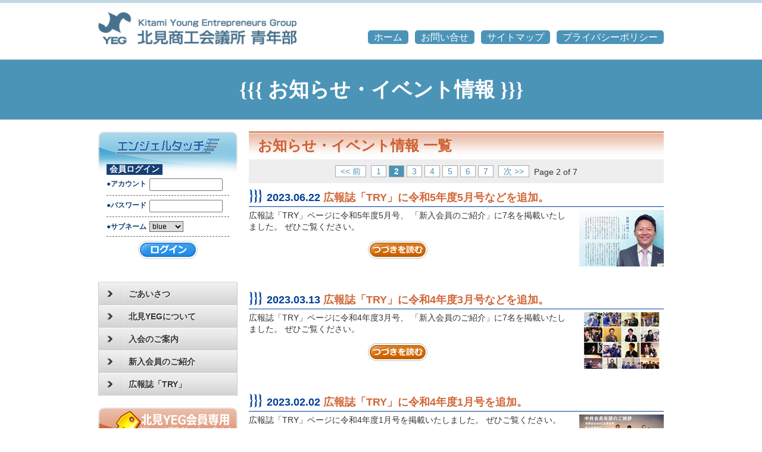

--- FILE ---
content_type: text/html; charset=UTF-8
request_url: https://www.kitami-yeg.jp/news/?virtualpath=news/&virtualpath=news/&startpos=12
body_size: 7149
content:
<!DOCTYPE html>
<html lang="ja">
<head>
<meta charset="UTF-8">
<meta name="description" content="北見商工会議所青年部は、次代の地域経済を担う若干経営者・後継者の相互研鍛の場として、また会員相互の交流を通じて企業の発展と豊かな地域経済社会を築くことを目的としています。">


<title>お知らせ・イベント情報｜北見商工会議所青年部</title>


<meta name="keywords" content="北見商工会議所青年部,北見YEG,YEG,青年部,商工会議所,北海道,北見市,入会" />
<meta name="description" content="お知らせ・イベント情報 " />


<!-- css -->
<link href="https://www.kitami-yeg.jp/skin/KitamiYeg/css/basic.css" rel="stylesheet" />
<link href="https://www.kitami-yeg.jp/skin/KitamiYeg/css/common.css" rel="stylesheet" />

<link href="https://www.kitami-yeg.jp/skin/KitamiYeg/css/common_sub.css" rel="stylesheet" />
<link href="https://www.kitami-yeg.jp/skin/KitamiYeg/css/category.css" rel="stylesheet" />


<!--[if lt IE 8]><link href="https://www.kitami-yeg.jp/skin/KitamiYeg/css/ie.css" rel="stylesheet"><![endif]-->

<!-- Feed ATOM --> 
<link rel="alternate" type="application/atom+xml" title="ATOM" href="https://www.kitami-yeg.jp/atom.php?blogid=3" /> 
<!-- Feed RSS 2.0 -->
<link rel="alternate" type="application/atom+xml" title="RSS" href="https://www.kitami-yeg.jp/xml-rss2.php?blogid=3" />
<!-- favicon -->
<link rel="shortcut icon" href="https://www.kitami-yeg.jp/skin/KitamiYeg/images/favicon.ico" />


<!--[if lt IE 9]><script src="http://html5shiv.googlecode.com/svn/trunk/html5.js" type="text/javascript"></script><![endif]-->
<!-- js -->
<script type="text/javascript" src="https://www.kitami-yeg.jp/skin/KitamiYeg/js/jquery-1.9.1.min.js"></script>
<script type="text/javascript" src="https://www.kitami-yeg.jp/skin/KitamiYeg/js/jquery-migrate-1.1.1.js"></script>
<script type="text/javascript" src="https://www.kitami-yeg.jp/skin/KitamiYeg/js/jquery.cookie.js"></script>
<script type="text/javascript" src="https://www.kitami-yeg.jp/skin/KitamiYeg/js/jquery.hoverIntent.minified.js"></script>
<script type="text/javascript" src="https://www.kitami-yeg.jp/skin/KitamiYeg/js/jquery.dcjqaccordion.2.9.js"></script>
<script type="text/javascript" src="https://www.kitami-yeg.jp/skin/KitamiYeg/js/jquery.socialbutton.min.js"></script>
<script type="text/javascript" src="https://www.kitami-yeg.jp/skin/KitamiYeg/js/scrolltopcontrol.js"></script>

<script type="text/javascript" src="https://www.kitami-yeg.jp/skin/KitamiYeg/js/init_subindex.js"></script>


<link rel="stylesheet" href="https://cdn.jsdelivr.net/bxslider/4.2.12/jquery.bxslider.css">
<script src="https://cdn.jsdelivr.net/bxslider/4.2.12/jquery.bxslider.min.js"></script>
<script type="text/javascript">
        $(document).ready(function(){
            $('.slider').bxSlider({
                auto: true,
                pause: 5000, // 画像がスライドするスピード
                slideWidth: 697, // 画像の横幅
            });
        });
</script>

<script>
  (function(i,s,o,g,r,a,m){i['GoogleAnalyticsObject']=r;i[r]=i[r]||function(){
  (i[r].q=i[r].q||[]).push(arguments)},i[r].l=1*new Date();a=s.createElement(o),
  m=s.getElementsByTagName(o)[0];a.async=1;a.src=g;m.parentNode.insertBefore(a,m)
  })(window,document,'script','//www.google-analytics.com/analytics.js','ga');

  ga('create', 'UA-9004315-34', 'kitami-yeg.jp');
  ga('send', 'pageview');
</script>

<script>
(function() {
  let url = location.href;

  // 2. クエリパラメータ（?utm_source=xxx など）を完全除去
  url = url.split('?')[0];

  // 3. ハッシュ（#comment-123など）除去
  url = url.split('#')[0];

  // 4. 末尾スラッシュを統一（例：/news/123/ → /news/123）
  url = url.replace(/\/+$/, '');  // 複数スラッシュもまとめて除去

  // 5. プロトコルを必ず https に統一
  url = url.replace(/^http:\/\//i, 'https://');

  // 6. www なし → wwwあり に統一
  if (!url.includes('://www.')) {
    url = url.replace('://', '://www.');
  }

  // 7. canonicalタグを上書き or 作成
  let canonicalLink = document.querySelector('link[rel="canonical"]');
  if (canonicalLink) {
    canonicalLink.href = url;
  } else {
    canonicalLink = document.createElement('link');
    canonicalLink.rel = 'canonical';
    canonicalLink.href = url;
    document.head.appendChild(canonicalLink);
  }

  // デバッグ用（必要ならコンソールに正規化後のURLを表示）
  // console.log('Canonical URL 正規化完了 →', url);
})();
</script>

<script>
    document.addEventListener("DOMContentLoaded", () => {
      document.querySelectorAll('a[href*=".pdf"]').forEach(a => {
        a.href = a.href.split('?')[0].split('#')[0].replace(/\/$/, '');
        a.href = a.href.replace(/^http:/, 'https:');
        a.rel = "canonical";
      });
    });
  </script>

</head>
<body>
<!-- HEADER -->
<header>
<div id="Header" class="clearfix">
  <h1><a href="https://www.kitami-yeg.jp/"><img src="https://www.kitami-yeg.jp/skin/KitamiYeg/images/logo.png" width="333" height="57" alt="北見商工会議所青年部" title="北見商工会議所青年部" /></a></h1>
  <nav id="HeaderNavi">
  <ul id="HeaderNav">
    <li><a href="https://www.kitami-yeg.jp/">ホーム</a></li>
    <li><a href="/special/contact">お問い合せ</a></li>
    <li><a href="/special/sitemap">サイトマップ</a></li>
    <li><a href="https://www.kitami-yeg.jp/privacypolicy.html" title="プライバシーポリシー">プライバシーポリシー</a></li>
  </ul>
  </nav> </div>

<h2>{{{ お知らせ・イベント情報 }}}</h2>

</header>
<!-- /HEADER -->
<!-- WRAPPER -->
<div id="Wrapper" class="clearfix">
<!--%if(or,[blogsetting|bnumber|2][blogsetting|bnumber|3])parsedinclude(inc/ArchiveCalender.inc)parsedinclude(inc/Archive.inc)endif%-->

<!-- CONTAINER -->
<div id="Container" class="clearfix">

<h1 class="heading1">お知らせ・イベント情報 一覧</h1>

<ul class="pageNav01">
<li><a href="?virtualpath=news/&amp;virtualpath=news/&amp;virtualpath=news/&amp;startpos=0">&lt;&lt; 前</a></li>
<li><a href="?virtualpath=news/&amp;virtualpath=news/&amp;virtualpath=news/&amp;startpos=0">1</a></li><li><span>2</span></li><li><a href="?virtualpath=news/&amp;virtualpath=news/&amp;virtualpath=news/&amp;startpos=24">3</a></li><li><a href="?virtualpath=news/&amp;virtualpath=news/&amp;virtualpath=news/&amp;startpos=36">4</a></li><li><a href="?virtualpath=news/&amp;virtualpath=news/&amp;virtualpath=news/&amp;startpos=48">5</a></li><li><a href="?virtualpath=news/&amp;virtualpath=news/&amp;virtualpath=news/&amp;startpos=60">6</a></li><li><a href="?virtualpath=news/&amp;virtualpath=news/&amp;virtualpath=news/&amp;startpos=72">7</a></li>
<li><a href="?virtualpath=news/&amp;virtualpath=news/&amp;virtualpath=news/&amp;startpos=24">次 &gt;&gt;</a></li>
<li>Page 2 of 7</li>
</ul>


<!-- 1Section -->
<div class="Articles clearfix">
<section><h3 class="heading2">2023.06.22<span class="ititle">広報誌「TRY」に令和5年度5月号などを追加。</span></h3>
<div class="rightbox"><a href="https://www.kitami-yeg.jp/news/news200522_423_428_436_442_455_459_465_473_476.html"><img src="https://www.kitami-yeg.jp/action.php?action=plugin&amp;name=TrimImage&amp;type=draw&amp;p=1%2F202305.jpg&amp;wsize=142&amp;hsize=95" width="142" height="95"  alt="令和5年度5月号" title="令和5年度5月号" /></a></div>
<p class="stext">広報誌「TRY」ページに令和5年度5月号、
 「新入会員のご紹介」に7名を掲載いたしました。
 ぜひご覧ください。</p>
<a href="https://www.kitami-yeg.jp/news/news200522_423_428_436_442_455_459_465_473_476.html" class="More"><img src="https://www.kitami-yeg.jp/skin/KitamiYeg/images/btn_more.png" width="100" height="30" alt="つづきを読む" /></a></section>
</div>
<!-- /1Section --><!-- 1Section -->
<div class="Articles clearfix">
<section><h3 class="heading2">2023.03.13<span class="ititle">広報誌「TRY」に令和4年度3月号などを追加。</span></h3>
<div class="rightbox"><a href="https://www.kitami-yeg.jp/news/news200522_423_428_436_442_455_459_465_473.html"><img src="https://www.kitami-yeg.jp/action.php?action=plugin&amp;name=TrimImage&amp;type=draw&amp;p=1%2F202303.jpg&amp;wsize=142&amp;hsize=95" width="142" height="95"  alt="令和4年度3月号" title="令和4年度3月号" /></a></div>
<p class="stext">広報誌「TRY」ページに令和4年度3月号、
 「新入会員のご紹介」に7名を掲載いたしました。
 ぜひご覧ください。</p>
<a href="https://www.kitami-yeg.jp/news/news200522_423_428_436_442_455_459_465_473.html" class="More"><img src="https://www.kitami-yeg.jp/skin/KitamiYeg/images/btn_more.png" width="100" height="30" alt="つづきを読む" /></a></section>
</div>
<!-- /1Section --><!-- 1Section -->
<div class="Articles clearfix">
<section><h3 class="heading2">2023.02.02<span class="ititle">広報誌「TRY」に令和4年度1月号を追加。</span></h3>
<div class="rightbox"><a href="https://www.kitami-yeg.jp/news/news200522_423_428_436_442_455_459_465_470.html"><img src="https://www.kitami-yeg.jp/action.php?action=plugin&amp;name=TrimImage&amp;type=draw&amp;p=1%2F202302.jpg&amp;wsize=142&amp;hsize=95" width="142" height="95"  alt="令和4年度1月号" title="令和4年度1月号" /></a></div>
<p class="stext">広報誌「TRY」ページに令和4年度1月号を掲載いたしました。
 ぜひご覧ください。</p>
<a href="https://www.kitami-yeg.jp/news/news200522_423_428_436_442_455_459_465_470.html" class="More"><img src="https://www.kitami-yeg.jp/skin/KitamiYeg/images/btn_more.png" width="100" height="30" alt="つづきを読む" /></a></section>
</div>
<!-- /1Section --><!-- 1Section -->
<div class="Articles clearfix">
<section><h3 class="heading2">2022.09.13<span class="ititle">広報誌「TRY」に令和4年度9月号などを追加。</span></h3>
<div class="rightbox"><a href="https://www.kitami-yeg.jp/news/news200522_423_428_436_442_455_459_465.html"><img src="https://www.kitami-yeg.jp/action.php?action=plugin&amp;name=TrimImage&amp;type=draw&amp;p=1%2F202209.jpg&amp;wsize=142&amp;hsize=95" width="142" height="95"  alt="令和4年度9月号" title="令和4年度9月号" /></a></div>
<p class="stext">広報誌「TRY」ページに令和4年度9月号、
 「新入会員のご紹介」に9名を掲載いたしました。
 ぜひご覧ください。</p>
<a href="https://www.kitami-yeg.jp/news/news200522_423_428_436_442_455_459_465.html" class="More"><img src="https://www.kitami-yeg.jp/skin/KitamiYeg/images/btn_more.png" width="100" height="30" alt="つづきを読む" /></a></section>
</div>
<!-- /1Section --><!-- 1Section -->
<div class="Articles clearfix">
<section><h3 class="heading2">2022.07.01<span class="ititle">広報誌「TRY」に令和4年度5月号を追加。</span></h3>
<div class="rightbox"><a href="https://www.kitami-yeg.jp/news/news200522_423_428_436_442_455_459_462.html"><img src="https://www.kitami-yeg.jp/action.php?action=plugin&amp;name=TrimImage&amp;type=draw&amp;p=1%2F202205.jpg&amp;wsize=142&amp;hsize=95" width="142" height="95"  alt="令和4年度5月号" title="令和4年度5月号" /></a></div>
<p class="stext">広報誌「TRY」ページに令和4年度5月号を掲載いたしました。
 ぜひご覧ください。</p>
<a href="https://www.kitami-yeg.jp/news/news200522_423_428_436_442_455_459_462.html" class="More"><img src="https://www.kitami-yeg.jp/skin/KitamiYeg/images/btn_more.png" width="100" height="30" alt="つづきを読む" /></a></section>
</div>
<!-- /1Section --><!-- 1Section -->
<div class="Articles clearfix">
<section><h3 class="heading2">2022.05.09<span class="ititle">広報誌「TRY」に令和3年度3月号などを追加。</span></h3>
<div class="rightbox"><a href="https://www.kitami-yeg.jp/news/news200522_423_428_436_442_455_459.html"><img src="https://www.kitami-yeg.jp/action.php?action=plugin&amp;name=TrimImage&amp;type=draw&amp;p=1%2F202203.jpg&amp;wsize=142&amp;hsize=95" width="142" height="95"  alt="令和3年度3月号" title="令和3年度3月号" /></a></div>
<p class="stext">広報誌「TRY」ページに令和3年度3月号、
 「新入会員のご紹介」に7名を掲載いたしました。
 ぜひご覧ください。</p>
<a href="https://www.kitami-yeg.jp/news/news200522_423_428_436_442_455_459.html" class="More"><img src="https://www.kitami-yeg.jp/skin/KitamiYeg/images/btn_more.png" width="100" height="30" alt="つづきを読む" /></a></section>
</div>
<!-- /1Section --><!-- 1Section -->
<div class="Articles clearfix">
<section><h3 class="heading2">2022.01.18<span class="ititle">広報誌「TRY」に令和3年度1月号などを追加。</span></h3>
<div class="rightbox"><a href="https://www.kitami-yeg.jp/news/news200522_423_428_436_442_455.html"><img src="https://www.kitami-yeg.jp/action.php?action=plugin&amp;name=TrimImage&amp;type=draw&amp;p=1%2F202201.jpg&amp;wsize=142&amp;hsize=95" width="142" height="95"  alt="令和4年度1月号" title="令和4年度1月号" /></a></div>
<p class="stext">広報誌「TRY」ページに令和3年度1月号、
 「新入会員のご紹介」に6名を掲載いたしました。
 ぜひご覧ください。</p>
<a href="https://www.kitami-yeg.jp/news/news200522_423_428_436_442_455.html" class="More"><img src="https://www.kitami-yeg.jp/skin/KitamiYeg/images/btn_more.png" width="100" height="30" alt="つづきを読む" /></a></section>
</div>
<!-- /1Section --><!-- 1Section -->
<div class="Articles clearfix">
<section><h3 class="heading2">2021.06.29<span class="ititle">20周年記念式典の動画を公開いたしました。</span></h3>
<div class="rightbox"><a href="https://www.kitami-yeg.jp/news/article_448.html"><img src="https://www.kitami-yeg.jp/action.php?action=plugin&amp;name=TrimImage&amp;type=draw&amp;p=1%2F%25E5%258C%2597%25E8%25A6%258BYEG%25E5%2589%25B5%25E7%25AB%258B20%25E5%2591%25A8%25E5%25B9%25B4%25E8%25A8%2598%25E5%25BF%25B5%25E5%25BC%258F%25E5%2585%25B8QR%25E3%2582%25B3%25E3%2583%25BC%25E3%2583%2588%25E3%2582%2599.png&amp;wsize=142&amp;hsize=95" width="142" height="95"  alt="20周年記念式典の動画を公開いたしました。" title="20周年記念式典の動画を公開いたしました。" /></a></div>
<p class="stext">
 
20周年記念式典の様子をYouTube上にて公開いたしました。 
 ぜひご覧ください。 こちらのQRコードからもご覧になれます。
</p>
<a href="https://www.kitami-yeg.jp/news/article_448.html" class="More"><img src="https://www.kitami-yeg.jp/skin/KitamiYeg/images/btn_more.png" width="100" height="30" alt="つづきを読む" /></a></section>
</div>
<!-- /1Section --><!-- 1Section -->
<div class="Articles clearfix">
<section><h3 class="heading2">2021.06.18<span class="ititle">広報誌「TRY」に令和3年度5月号などを追加。</span></h3>
<div class="rightbox"><a href="https://www.kitami-yeg.jp/news/news200522_423_428_436_442.html"><img src="https://www.kitami-yeg.jp/action.php?action=plugin&amp;name=TrimImage&amp;type=draw&amp;p=1%2F202105.jpg&amp;wsize=142&amp;hsize=95" width="142" height="95"  alt="令和3年度5月号" title="令和3年度5月号" /></a></div>
<p class="stext">広報誌「TRY」ページに令和3年度5月号、
 「新入会員のご紹介」に1名を掲載いたしました。
 ぜひご覧ください。</p>
<a href="https://www.kitami-yeg.jp/news/news200522_423_428_436_442.html" class="More"><img src="https://www.kitami-yeg.jp/skin/KitamiYeg/images/btn_more.png" width="100" height="30" alt="つづきを読む" /></a></section>
</div>
<!-- /1Section --><!-- 1Section -->
<div class="Articles clearfix">
<section><h3 class="heading2">2021.06.18<span class="ititle">商工会議所青年部創立20周年記念事業「KITAMI」モニュメント設置しました</span></h3>
<div class="rightbox"><a href="https://www.kitami-yeg.jp/news/article.html"><img src="https://www.kitami-yeg.jp/action.php?action=plugin&amp;name=TrimImage&amp;type=draw&amp;p=1%2Fkitamimonument2.jpg&amp;wsize=142&amp;hsize=95" width="142" height="95"  alt="商工会議所青年部創立20周年記念事業「KITAMI」モニュメント設置しました" title="商工会議所青年部創立20周年記念事業「KITAMI」モニュメント設置しました" /></a></div>
<p class="stext">北見商工会議所青年部創立２０周年記念事業として新たな北見市の観光シンボルとなるよう
 ロータリー広場に「ＫＩＴＡＭＩ」モニュメントを設置いたしました。
 北見市民の皆様が待ち合わせする際の目印として
 ...</p>
<a href="https://www.kitami-yeg.jp/news/article.html" class="More"><img src="https://www.kitami-yeg.jp/skin/KitamiYeg/images/btn_more.png" width="100" height="30" alt="つづきを読む" /></a></section>
</div>
<!-- /1Section --><!-- 1Section -->
<div class="Articles clearfix">
<section><h3 class="heading2">2021.05.18<span class="ititle">北見商工会議所青年部創立20周年記念事業「KITAMI」モニュメント除幕式　一時中断のご案内</span></h3>
<div class="rightbox"><a href="https://www.kitami-yeg.jp/news/news200522_423_428_436_440.html"><img src="https://www.kitami-yeg.jp/action.php?action=plugin&amp;name=TrimImage&amp;type=draw&amp;p=non&amp;wsize=142&amp;hsize=95" width="142" height="95" /></a></div>
<p class="stext">平素より北見商工会議所青年部事業運営に対し格別のご高配を賜り、心より厚くお礼申し上げます。
この度、北海道全域に新型コロナウイルス感染拡大防止のため令和3年5月末日まで緊急事態宣言が発令された事を受...</p>
<a href="https://www.kitami-yeg.jp/news/news200522_423_428_436_440.html" class="More"><img src="https://www.kitami-yeg.jp/skin/KitamiYeg/images/btn_more.png" width="100" height="30" alt="つづきを読む" /></a></section>
</div>
<!-- /1Section --><!-- 1Section -->
<div class="Articles clearfix">
<section><h3 class="heading2">2021.04.06<span class="ititle">広報誌「TRY」に令和3年度3月号などを追加。</span></h3>
<div class="rightbox"><a href="https://www.kitami-yeg.jp/news/news200522_423_428_436.html"><img src="https://www.kitami-yeg.jp/action.php?action=plugin&amp;name=TrimImage&amp;type=draw&amp;p=1%2F202103.jpg&amp;wsize=142&amp;hsize=95" width="142" height="95"  alt="令和3年度3月号" title="令和3年度3月号" /></a></div>
<p class="stext">広報誌「TRY」ページに令和3年度3月号、
 「新入会員のご紹介」に1名を掲載いたしました。
 ぜひご覧ください。</p>
<a href="https://www.kitami-yeg.jp/news/news200522_423_428_436.html" class="More"><img src="https://www.kitami-yeg.jp/skin/KitamiYeg/images/btn_more.png" width="100" height="30" alt="つづきを読む" /></a></section>
</div>
<!-- /1Section -->


<ul class="pageNav01">
<li><a href="?virtualpath=news/&amp;virtualpath=news/&amp;virtualpath=news/&amp;startpos=0">&lt;&lt; 前</a></li>
<li><li><a href="?virtualpath=news/&amp;virtualpath=news/&amp;virtualpath=news/&amp;startpos=0">1</a></li><li><span>2</span></li><li><a href="?virtualpath=news/&amp;virtualpath=news/&amp;virtualpath=news/&amp;startpos=24">3</a></li><li><a href="?virtualpath=news/&amp;virtualpath=news/&amp;virtualpath=news/&amp;startpos=36">4</a></li><li><a href="?virtualpath=news/&amp;virtualpath=news/&amp;virtualpath=news/&amp;startpos=48">5</a></li><li><a href="?virtualpath=news/&amp;virtualpath=news/&amp;virtualpath=news/&amp;startpos=60">6</a></li><li><a href="?virtualpath=news/&amp;virtualpath=news/&amp;virtualpath=news/&amp;startpos=72">7</a></li></li>
<li><a href="?virtualpath=news/&amp;virtualpath=news/&amp;virtualpath=news/&amp;startpos=24">次 &gt;&gt;</a></li>
<li>Page 2 of 7</li>
</ul>


</div>
<!-- /CONTAINER -->
<!-- SIDEBAR -->
<div id="Sidebar">
<!-- Angel Touch -->
    <section>
    <div id="AngelTouch">
      <h1 class="centertext"><a href="http://edesk.jp/at/" target="_blank"><img src="https://www.kitami-yeg.jp/skin/KitamiYeg/images/h1_AngelTouch.gif" width="175" height="30" alt="グループウェアエンジェルタッチ" title="エンジェルタッチ" /></a></h1>
      <form action="https://edesk.jp/atp/LoginCheck.do" method="post" class="login" onsubmit="writeCookie(this);">
        <fieldset>
        <legend>会員ログイン</legend>
        <dl>
          <dt>
            <label for="account">●アカウント</label>
          </dt>
          <dd>
            <input type="text" name="account" id="account" value="" />
          </dd>
          <dt>
            <label for="password">●パスワード</label>
          </dt>
          <dd>
            <input type="password" name="password" id="password" />
          </dd>
          <dt>
            <label for="subName">●サブネーム</label>
          </dt>
          <dd>
            <select name="subName" id="subName">
              <option value="1" selected="selected">blue</option>
              <option value="2">green</option>
              <option value="3">red</option>
              <option value="4">yellow</option>
            </select>
          </dd>
        </dl>
        <div class="centertext">
          <input class="Login" type="image" src="https://www.kitami-yeg.jp/skin/KitamiYeg/images/btn_AngTouLogin.png" value="ログイン" onClick="do_url()">
        </div>
        </fieldset>
      </form>
    </div>
    </section>
    <!-- /Angel Touch -->
<!-- GlobalMenu -->
    <nav class="dcjq-accordion" id="dc_jqaccordion_widget-7-item">
    <ul id="GlobalNavi" class="menu">
<li id="menu-item-30" class="menu-item menu-item-type-custom menu-item-object-custom menu-item-30"><a href="https://www.kitami-yeg.jp/greetings.html" title="ごあいさつ">ごあいさつ</a>
        <ul class="sub-menu">
<li id="menu-item-31" class="menu-item menu-item-type-custom menu-item-object-custom menu-item-31"><a href="https://www.kitami-yeg.jp/greetings.html" title="会　長：堀江 雄介">会　長：堀江 雄介</a></li>
          <li id="menu-item-32" class="menu-item menu-item-type-custom menu-item-object-custom menu-item-32"><a href="https://www.kitami-yeg.jp/greetings.html#Sato">副会長：澤田　文吾</a></li>
          <li id="menu-item-33" class="menu-item menu-item-type-custom menu-item-object-custom menu-item-33"><a href="https://www.kitami-yeg.jp/greetings.html#Sato">副会長：斎藤　義和</a></li>
          <li id="menu-item-34" class="menu-item menu-item-type-custom menu-item-object-custom menu-item-34"><a href="https://www.kitami-yeg.jp/greetings.html#Sawada">副会長：長谷川　宗央</a></li>
<li id="menu-item-35" class="menu-item menu-item-type-custom menu-item-object-custom menu-item-35"><a href="https://www.kitami-yeg.jp/greetings.html#Sawada">副会長：高野　昌明</a></li>
<li id="menu-item-35" class="menu-item menu-item-type-custom menu-item-object-custom menu-item-35"><a href="https://www.kitami-yeg.jp/greetings.html#Takano">副会長：中本　典孝</a></li>
          <li id="menu-item-37" class="menu-item menu-item-type-custom menu-item-object-custom menu-item-37"><a href="https://www.kitami-yeg.jp/greetings.html#Takano">専務理事：岩本　渉</a></li>
          <li id="menu-item-38" class="menu-item menu-item-type-custom menu-item-object-custom menu-item-38"><a href="https://www.kitami-yeg.jp/greetings.html#Takano">常務理事：横田　真志</a></li>
        </ul>
      </li>
<li id="menu-item-20" class="menu-item menu-item-type-custom menu-item-object-custom menu-item-20"><a href="https://www.kitami-yeg.jp/about.html" title="北見YEGについて">北見YEGについて</a>
        <ul class="sub-menu">
          <li id="menu-item-21" class="menu-item menu-item-type-custom menu-item-object-custom menu-item-21"><a href="https://www.kitami-yeg.jp/about.html" title="商工会議所 青年部とは">商工会議所 青年部とは</a></li>
          <li id="menu-item-21" class="menu-item menu-item-type-custom menu-item-object-custom menu-item-21"><a href="https://www.kitami-yeg.jp/about.html#Address">所在地</a></li>
          <li id="menu-item-22" class="menu-item menu-item-type-custom menu-item-object-custom menu-item-22"><a href="https://www.kitami-yeg.jp/about.html#GeneralPlan">綱領・指針</a></li>
          <li id="menu-item-24" class="menu-item menu-item-type-custom menu-item-object-custom menu-item-24"><a href="https://www.kitami-yeg.jp/about.html#OrgnztonChrt">組織図</a></li>
        </ul>
      </li>
<!--li id="menu-item-16" class="menu-item menu-item-type-custom menu-item-object-custom menu-item-16"><a href="https://www.kitami-yeg.jp/committ.html" title="委員会のご紹介">委員会のご紹介</a>
        <ul class="sub-menu">
          <li id="menu-item-17" class="menu-item menu-item-type-custom menu-item-object-custom menu-item-17"><a href="https://www.kitami-yeg.jp/committ.html" title="YEG魅力発信委員会">YEG魅力発信委員会</a></li>
          <li id="menu-item-18" class="menu-item menu-item-type-custom menu-item-object-custom menu-item-18"><a href="https://www.kitami-yeg.jp/committ.html#training">研修委員会</a></li>
          <li id="menu-item-19" class="menu-item menu-item-type-custom menu-item-object-custom menu-item-19"><a href="https://www.kitami-yeg.jp/committ.html#manage">総務・親睦委員会</a></li>
        </ul>
      </li-->
     <li id="menu-item-11" class="menu-item menu-item-type-custom menu-item-object-custom menu-item-11"><a href="https://www.kitami-yeg.jp/enrllmnt_guid.html" title="入会のご案内">入会のご案内</a>
        <ul class="sub-menu">
          <li id="menu-item-12" class="menu-item menu-item-type-custom menu-item-object-custom menu-item-12"><a href="https://www.kitami-yeg.jp/enrllmnt_guid.html" title="募集要項">募集要項</a></li>
          <li id="menu-item-13" class="menu-item menu-item-type-custom menu-item-object-custom menu-item-13"><a href="https://www.kitami-yeg.jp/enrllmnt_guid.html#Qualif">入会資格と条件</a></li>
          <li id="menu-item-14" class="menu-item menu-item-type-custom menu-item-object-custom menu-item-14"><a href="https://www.kitami-yeg.jp/enrllmnt_guid.html#QA">入会についてのQ＆A</a></li>
          <li id="menu-item-15" class="menu-item menu-item-type-custom menu-item-object-custom menu-item-15"><a href="https://www.kitami-yeg.jp/enrllmnt_guid.html#DL">入会申込書</a></li>
        </ul>
      </li>
      <!--<li id="menu-item-1" class="menu-item menu-item-type-custom menu-item-object-custom menu-item-1"><a href="https://www.kitami-yeg.jp/news/" title="お知らせ/イベント">お知らせ/イベント</a>
        <ul class="sub-menu">
          <li id="menu-item-2" class="menu-item menu-item-type-custom menu-item-object-custom menu-item-2"><a href="https://www.kitami-yeg.jp/news/" title="一覧を見る">一覧を見る</a></li>
          <li id="menu-item-500" class="menu-item menu-item-type-custom menu-item-object-custom menu-item-500"><a href="https://www.kitami-yeg.jp/news/news20251118.html">'25.11.18 12月例会「北見ＹＥＧ主...</a></li><li id="menu-item-502" class="menu-item menu-item-type-custom menu-item-object-custom menu-item-502"><a href="https://www.kitami-yeg.jp/news/news2025_11_18.html">'25.11.18 広報誌「TRY」に令和7年...</a></li><li id="menu-item-499" class="menu-item menu-item-type-custom menu-item-object-custom menu-item-499"><a href="https://www.kitami-yeg.jp/news/news20250808.html">'25.08.08 北見大盆踊り大会 駅南...</a></li>
        </ul>
      </li>
      <li id="menu-item-1" class="menu-item menu-item-type-custom menu-item-object-custom menu-item-1"><a href="https://www.kitami-yeg.jp/activity/" title="広報誌TRY 事業報告">広報誌TRY 事業報告</a>
        <ul class="sub-menu">
          <li id="menu-item-2" class="menu-item menu-item-type-custom menu-item-object-custom menu-item-2"><a href="https://www.kitami-yeg.jp/activity/" title="一覧を見る">一覧を見る</a></li>
          <li id="menu-item-453" class="menu-item menu-item-type-custom menu-item-object-custom menu-item-453"><a href="https://www.kitami-yeg.jp/activity/2005_420_438_443_445_450_452_453.html">'22.01.18 2021.11月例会「明るい...</a></li><li id="menu-item-452" class="menu-item menu-item-type-custom menu-item-object-custom menu-item-452"><a href="https://www.kitami-yeg.jp/activity/2005_420_438_443_445_450_452.html">'22.01.18 2021.10月例会「IT活用...</a></li><li id="menu-item-451" class="menu-item menu-item-type-custom menu-item-object-custom menu-item-451"><a href="https://www.kitami-yeg.jp/activity/2005_420_438_443_445_450_451.html">'22.01.18 2021.9月例会「持続可能...</a></li>
        </ul>
      </li>-->
      <li id="menu-item-6" class="menu-item menu-item-type-custom menu-item-object-custom menu-item-6"><a href="https://www.kitami-yeg.jp/newface/" title="新入会員のご紹介">新入会員のご紹介</a>
        <ul class="sub-menu">
          <li id="menu-item-7" class="menu-item menu-item-type-custom menu-item-object-custom menu-item-7"><a href="https://www.kitami-yeg.jp/newface/" title="一覧を見る">一覧を見る</a></li>
          <li id="menu-item-496" class="menu-item menu-item-type-custom menu-item-object-custom menu-item-496"><a href="https://www.kitami-yeg.jp/newface/2025_07_01_newface.html">'25.07.09 令和7年度4月までの新入...</a></li><li id="menu-item-492" class="menu-item menu-item-type-custom menu-item-object-custom menu-item-492"><a href="https://www.kitami-yeg.jp/newface/2025_01_24_newface.html">'25.01.24 令和6年度12月までの新...</a></li><li id="menu-item-489" class="menu-item menu-item-type-custom menu-item-object-custom menu-item-489"><a href="https://www.kitami-yeg.jp/newface/202409_003.html">'24.09.12 令和6年度8月までの新入...</a></li>
        </ul>
      </li>      
      <li id="menu-item-25" class="menu-item menu-item-type-custom menu-item-object-custom menu-item-25"><a href="https://www.kitami-yeg.jp/try/" title="広報誌「TRY」">広報誌「TRY」</a>
        <ul class="sub-menu">
          <li id="menu-item-26" class="menu-item menu-item-type-custom menu-item-object-custom menu-item-26"><a href="https://www.kitami-yeg.jp/try/" title="一覧を見る">一覧を見る</a></li>
          <li id="menu-item-501" class="menu-item menu-item-type-custom menu-item-object-custom menu-item-501"><a href="https://www.kitami-yeg.jp/try/2025_11_18.html">令和7年度9月号</a></li><li id="menu-item-497" class="menu-item menu-item-type-custom menu-item-object-custom menu-item-497"><a href="https://www.kitami-yeg.jp/try/2025_07_10.html">令和7年度5月号</a></li><li id="menu-item-494" class="menu-item menu-item-type-custom menu-item-object-custom menu-item-494"><a href="https://www.kitami-yeg.jp/try/2025_04.html">令和6年度3月号</a></li>
        </ul>
      </li>
      
      <!--li id="menu-item-37" class="menu-item menu-item-type-custom menu-item-object-custom menu-item-37"><a href="" title="会員事業者一覧">会員事業者一覧</a>
        <ul class="sub-menu">
          <li id="menu-item-38" class="menu-item menu-item-type-custom menu-item-object-custom menu-item-38"><a href="" title="すべてを見る">すべてを見る</a></li>       
        </ul>
      </li-->
    </ul>
    </nav>
    <!-- /GlobalMenu -->
<!-- MemberOnly -->
    <div id="Member"><a href="https://www.kitami-yeg.jp/OnlyMembers/" target="_blank"><img src="https://www.kitami-yeg.jp/skin/KitamiYeg/images/btn_MembrLgn.png" width="100" height="30" alt="ログイン" title="北見YEG会員専用" /></a></div>
<!-- /MemberOnly -->

    <!-- Links -->
    <section id="Links">
    <h1>Links</h1>
    <ul id="BnrLists">
　　<li><a href="https://www.kitami-yeg.jp/files/PDF/OsigotoNavi.pdf" target="_blank"><img src="https://www.kitami-yeg.jp/skin/KitamiYeg/images/OsigotoNavi.jpg" width="234" height="150" alt="おしごとナビ" /></a></li><br>
      <li><a href="https://www.jcci.or.jp/" target="_blank"><img src="https://www.kitami-yeg.jp/skin/KitamiYeg/images/bnr_JCCI.jpg" width="234" height="60" alt="日本商工会議所" /></a></li>
      <li><a href="http://kitamicci.or.jp/" target="_blank"><img src="https://www.kitami-yeg.jp/skin/KitamiYeg/images/bnr_KCCI.jpg" width="234" height="60" alt="北見商工会議所" /></a></li>
<li><a href="https://business.facebook.com/%E5%8C%97%E8%A6%8B%E5%95%86%E5%B7%A5%E4%BC%9A%E8%AD%B0%E6%89%80%E9%9D%92%E5%B9%B4%E9%83%A8-101554705865447/?ref=page_internal" target="_blank"><img src="https://www.kitami-yeg.jp/skin/KitamiYeg/images/bnr_Facebook.png" width="234" height="60" alt="北見商工会議所Facebook" /></a></li>
      <li><a href="https://yeg.jp/" target="_blank"><img src="https://www.kitami-yeg.jp/skin/KitamiYeg/images/bnr_jyeg.gif" width="175" height="30" alt="北見商工会議所" /></a></li>
      <li><a href="https://edesk.jp/business/Main.do" target="_blank"><img src="https://www.kitami-yeg.jp/skin/KitamiYeg/images/bnr_yegbs.gif" width="175" height="30" alt="北見商工会議所" /></a></li>
      <li><a href="https://edesk.jp/yegdb/Main.do" target="_blank"><img src="https://www.kitami-yeg.jp/skin/KitamiYeg/images/bnr_yegdb.gif" width="175" height="30" alt="北見商工会議所" /></a></li>
    </ul>
    </section>
    <!-- /Links -->
</div>
<!-- /SIDEBAR -->
</div>
<!-- /WRAPPER -->
<!-- FOOTER -->
<footer>
<div id="FooterWrap">
  <div id="FooterContainer" class="clearfix">
    <p class="leftbox xstext white">Copyrights &copy;2008 北見商工会議所青年部 All Rights Reserved.</p>
    <ul id="SocialBtn">
     <!--<li id="evernote"></li>
      <li id="twitter"></li>
      <li id="google_plusone"></li>
      <li id="facebook_like" class="end"></li>-->
    </ul>
  </div>
</div>
</footer>
<!-- /FOOTER -->
</body>
</html>

--- FILE ---
content_type: text/css
request_url: https://www.kitami-yeg.jp/skin/KitamiYeg/css/basic.css
body_size: 1245
content:
@charset "UTF-8";
/* ---------------------------------------------------------------------------

	全ページ共通基本スタイル

 -----------------------------------------
	目次
 -----------------------------------------
 	1.基本構造
	　バディ・リンク・見出し・イメージ・リスト・段落・非表示用タグ
 	2.フロート解除
	3.回り込みBOX・ボーダーBOX・回り込みボーダーBOXなど各種BOX
	4.基本の表組（table）

---------------------------------------------------------------------------

 1.基本構造（バディ・リンク・段落・見出し・リストタグなど）
---------------------------------------------------- */
body{
	font-family:メイリオ,Meiryo,"ＭＳ Ｐゴシック" , "Hiragino Kaku Gothic Pro" , "ヒラギノ角ゴ Pro W3", Osaka, sans-serif;
	font-size:16px;
	background:url(../images/bg_body.gif) left top repeat-x;
	color: #333;
	margin: 0;
	padding: 0;
}

a:link, a:visited{
 color: #4c94b7;
}

a:hover{
 color: #666;
 text-decoration:none;
}

address{
	font-family:Arial, Helvetica, sans-serif;
	font-size:10px;
	margin-top:20px;
}

img, img a{
border:none;
vertical-align: middle;
margin:0;
}

p{
font-size:16px;
margin:0 0 16px 0;
padding:0;
line-height:1.4em;
}

p img{
	margin:0 0 3px;
}

.xltext{
font-size:22px;
margin:0 0 18px;
padding:0;
line-height:1.4em;
}

.ltext{
font-size:19px;
margin:0 0 16px;
padding:0;
line-height:1.4em;
}

.stext{
font-size:14px;
margin:0 0 14px;
padding:0;
line-height:1.4em;
}

.xstext{
font-size:12px;
margin:0 0 12px;
padding:0;
line-height:1.4em;
}

.indent{
	text-indent: 1.0em;
}

h1{
 font-size: 22px;
 margin:0;
 line-height:1.2em;
}

h2{
font-size: 19px;
 margin:0;
 line-height:1.2em;
}

h3{
 font-size:16px;
 margin:0;
 line-height:1.2em;
}

h4{
font-size:14px;
margin:0;
}

h5{
font-size:12px;
}

ul{
list-style-type:none;
list-style-position:outside;
margin:0; 
padding:0; 
}

li{
margin:0;
padding:0;
line-height:1.2em;
}

.centertext{
text-align:center;
margin:0 0 15px 0;
}

.righttext{
text-align:right;
}

.mb10{
	margin-bottom:10px;
}

.mb15{
	margin-bottom:15px;
}

.mb20{
	margin-bottom:20px;
}

.mb25{
	margin-bottom:25px;
}

.mb30{
	margin-bottom:30px;
}

/* 
 2.フロート解除スタイル
---------------------------------------------------- */
.clearfix:after { /*floatの解除、ここがポイント*/
display:block;
clear:both;
height:0px;
visibility:hidden;
content:".";
}
.clearfix {
min-height: 1px; /*IE6、7対策*/
}
* html .clearfix {
height: 1px;
/*¥*//*/ /*MAC IE5.x対策*/
height: auto;
overflow: hidden;
/**/
}

.clear{
	clear:both;
}

/* 
 基本色
---------------------------------------------------- */
.white{
	color:#FFF;
}

.pink{
	color:#e26c59;
}

.red{
color:#C00;
}

.blue{
color:#003f98;
}

.lightgreen{
color:#6aa21b;
}

.green{
color:#4c94b7;
}

.brown{
color:#a67f55;
}

.orenge{
	color:#cf5f2f;
}

/* 
 3.共通BOX各種
---------------------------------------------------- */
.leftbox{
	float:left;
	margin:0 12px 12px 0;
}

.rightbox{
	float:right;
	margin:0 0 12px 12px;
}

.leftbox img, .rightbox img{
	display:block;
	margin:0 0 5px;
}

.borderbox{
border:#ccc 1px solid;
}

--- FILE ---
content_type: text/css
request_url: https://www.kitami-yeg.jp/skin/KitamiYeg/css/common.css
body_size: 2498
content:
@charset "UTF-8";
/* ---------------------------------------------------------------------------

	全ページ共通基本レイアウト

 -----------------------------------------
	目次
 -----------------------------------------
 	1.
---------------------------------------------------------------------------

 0.共通項
---------------------------------------------------- */
article,aside,details,footer,header,hgroup,menu,nav,section,summary {
	display: block;
}

#Header, #Wrapper, #FooterContainer{
	width:950px;
	margin:0 auto;
}

/* ---0-2 日付ありULリスト----------------------- */
ul.DateLists{
	padding:10px;
}

ul.DateLists li{
	padding:0 0 5px 0;
	margin:5px 0;
	border-bottom:#ccc dashed 1px;
}

ul.DateLists li span{
	display:block;
}

ul.DateLists li a:link, ul.DateLists li a:visited{
	color:#404040;
}

ul.DateLists li a:hover{
	color:#de8d43;
}

/* ---0-3 矢印ULリスト----------------------- */
ul.Lists{
list-style-type:none;
list-style-position: outside;
margin:0 0 10px 18px;
padding:0;
}

ul.Lists li{
font-weight:bold;
background:url(../images/icn_arrow1.png) no-repeat left top;
margin:0 0 10px 0;
padding-left:22px;
}

ul.Lists li ul.UnderLists{
margin:5px 0 20px 14px;
padding:0;
}

ul.Lists li ul.UnderLists li{
	font-weight:normal;
	background:url(../images/icn_arrow2.png) no-repeat left;
	padding-left:16px;
}

/* 
 1. ヘッダー
---------------------------------------------------- */
#Header{
	height:100px;
}

/* ---1-1 ロゴ----------------------- */
#Header h1{
	float:left;
	padding:20px 0 0;
}

/* ---1-2 ヘッダーナビゲーション----------------------- */
nav#HeaderNavi{
	float:right;
	padding:53px 0 0;
}

ul#HeaderNav{
	text-align:right;
}

ul#HeaderNav li{
	display:inline;
	margin:0 0 0 7px;
}

ul#HeaderNav li a:link, ul#HeaderNav li a:visited{
	color:#FFF;
	background-color:#4c94b7;
	padding:3px 10px;
	border-radius: 5px;
	-moz-border-radius: 5px;
	-webkit-border-radius: 5px;
	text-decoration:none;
}

ul#HeaderNav li a:hover{
	color:#FFF;
	background-color:#666;
}

/* ---1-3 ヘッダー サイト見出し----------------------- */
header h2{
font-family: "Hiragino Mincho Pro", "ヒラギノ明朝 Pro W3", "平成明朝", "細明朝", "ＭＳ Ｐ明朝", serif;
font-size:34px;
color:#FFF;
background-color:#4c94b7;
border-top:#7ca4b8 1px solid;
padding:30px 0;
text-align:center;
}

/* -----------------------0-5 表組1--- */
table.basic1 {
font-size:14px;
	width:100%;
border-spacing: 0px;
margin:0 auto 15px;
text-align:left;
}

table.basic1 thead th {
color:#d26a3e;
border-color: #e8e8e8 #888 #999 #CCC;
border-width: 1px;
   border-style: solid;
   padding:5px 6px;
background-color:#f8e8e1;
text-align:center;
}

table.basic1 tbody th, table.basic1 tbody td {
   border-width: 1px;
   border-style: solid;
   padding:5px 6px;
   line-height:1.2em;
}

table.basic1 tbody th {
color:#666;
border-color: #e8e8e8 #888 #999 #CCC;
width:25%;
background-color:#ccc;
text-align:center;
}

table.basic1 tbody td {
   border-color: #e8e8e8 #888 #999 #CCC;
   background:#fff url(../images/bg_Table1td.gif) left top repeat-x;
}

/* 
 2. コンテンツラッパー
---------------------------------------------------- */
#Wrapper{
	padding:20px 0;
}

/* 
 3. コンテンツコンテナ
---------------------------------------------------- */
#Container{
	float:right;
	width:697px;
}

/* -----------------------3-1 見出し1--- */
h1.heading1{
	font-size:24px;
	color:#cf5f2f;
	background:url(../images/bg_heading1a.gif) repeat-x;
	margin:0 0 5px;
	padding:10px 0 4px 15px;
}


h2.heading1{
	font-size:21px;
	color:#cf5f2f;
	background:url(../images/bg_heading1b.gif) repeat-x;
	margin:0 0 5px;
	padding:10px 0 0 15px;
}

h3.heading1{
	font-size:18px;
	color:#cf5f2f;
	background:url(../images/bg_heading1b.gif) repeat-x;
	margin:0 0 5px;
	padding:10px 0 0 15px;
}

h4.heading1{
	font-size:15px;
	color:#cf5f2f;
	background:url(../images/bg_heading1c.gif) repeat-x;
	margin:0 0 5px;
	padding:5px 0 0 15px;
}

h5.heading1{
	font-size:12px;
	color:#cf5f2f;
	background:url(../images/bg_heading1c.gif) repeat-x;
	margin:0 0 5px;
	padding:5px 0 0 15px;
}


/* -----------------------3-2 見出し2--- */
h1.heading2{
	font-size:24px;
	color:#003f98;
	background:url(../images/bg_heading2a.gif) no-repeat;
	margin:0 0 5px;
	padding:2px 0 4px 30px;
	border-bottom:#003f98 1px solid;
}

h2.heading2{
	font-size:21px;
	color:#003f98;
	background:url(../images/bg_heading2a.gif) no-repeat;
	margin:0 0 5px;
	padding:1px 0 4px 30px;
	border-bottom:#003f98 1px solid;
}

h3.heading2{
	font-size:18px;
	color:#003f98;
	background:url(../images/bg_heading2a.gif) no-repeat;
	margin:0 0 5px;
	padding:4px 0 4px 30px;
	border-bottom:#003f98 1px solid;
}

h4.heading2{
	font-size:15px;
	color:#003f98;
	background:url(../images/bg_heading2b.gif) no-repeat;
	margin:0 0 5px;
	padding:0 0 4px 20px;
	border-bottom:#003f98 1px solid;
}

h5.heading2{
	font-size:12px;
	color:#003f98;
	background:url(../images/bg_heading2b.gif) no-repeat;
	margin:0 0 5px;
	padding:2px 0 4px 30px;
	border-bottom:#003f98 1px solid;
}


/* 
 4. サイドバー
---------------------------------------------------- */
#Sidebar{
	width:234px;
	float:left;
}

/* -----------------------4-1 エンジェルタッチ--- */
#AngelTouch{
	background:url(../images/bg_AngelTouch.gif) no-repeat;
	padding:10px 0;
}

#AngelTouch h1{
	margin:0 0 15px;
}

/* -----------------------4-2 エンジェルタッチフォーム--- */
fieldset{
	/* background:#eef6fd;
	border:1px solid #fff;
	border-color:#666661 #ccc #ccc #666661; */
	border:none;
}

input{
	width:115px;
}

input.Login{
	width:inherit;
}

select{
	padding:0;
	border: 1px #666 double;
	font-size:12px;
}

legend{
	background:#163f75;
	color:#fff;
	font-size:14px;
	padding:0 5px;
	font-weight:bold;
}

label{
	font-weight:bold;
	color:#163f75;
}

dl{
	margin:0;
}

dt{
	float:left;
	font-size:12px;
	margin:0 5px 3px 0;
	padding-bottom:6px;
	line-height:1.5em;
}

dd{
	font-size:12px;
	color:#163f75;
	line-height:1.5em;
	margin:0 0 7px 0;
	padding-bottom:7px;
	border-bottom:#666 1px dashed;
}

/* -----------------------4-3 グローバルメニュー--- */
#dc_jqaccordion_widget-7-item{font: bold 14px Arial, sans-serif; border-top: 1px solid #ccc; border-right: 1px solid #ccc; border-left: 1px solid #ccc; margin:0 0 20px;}
#dc_jqaccordion_widget-7-item ul, #dc_jqaccordion_widget-7-item ul li {margin: 0; padding: 0; border: none;}
#dc_jqaccordion_widget-7-item ul a {padding: 10px 10px 10px 50px; background: #ececec; text-decoration:none; display: block; color: #333; border-bottom: 1px solid #ccc; border-top: 1px solid #fff; position: relative; text-shadow: 1px 1px 1px #fff;}
#dc_jqaccordion_widget-7-item ul a.dcjq-parent, #dc_jqaccordion_widget-7-item ul a.dcjq-parent:hover {background: #D7D4D4 url(../images/VerticalAccordion/bg_grey.png) repeat-x 0 -1px;}
#dc_jqaccordion_widget-7-item ul a .dcjq-icon {position: absolute; top: 50%; left: 14px; width: 34px; margin-top: -17px; height: 34px; background: url(../images/VerticalAccordion/arrow_grey_right.png) no-repeat 0 center;}
#dc_jqaccordion_widget-7-item ul a.dcjq-parent.active .dcjq-icon {background: url(../images/VerticalAccordion/arrow_grey_down.png) no-repeat 0 center;}
#dc_jqaccordion_widget-7-item ul a:hover {background: #fff; color: #990000;}


/* -----------------------4-4 会員専用--- */
#Member{
	background:url(../images/bg_MemberOnly.gif) no-repeat;
	padding:50px 0 5px 90px;
	margin:0 0 15px;
}

/* -----------------------4-5 リンクス--- */
#Links h1{
	color:#4c94b7;
	border-left:#4c94b7 5px solid;
	border-bottom:#4c94b7 1px solid;
	margin:0 0 5px;
	padding:3px 0 0 3px;
}

#BnrLists{
	margin:0 0 20px;
}

#BnrLists li{
	margin:0 0 6px;
}

/* 
 5. フッター
---------------------------------------------------- */
footer{
	background-color:#a5c9db;
	padding:10px 0;
}

#FooterWrap{
	background-color:#4c94b7;
	padding:10px 0 0;
}

/* -----------------------5-1 ソーシャルボタン--- */
#SocialBtn{
	float:right;
}

#SocialBtn li{
	float:left;
	margin:0 0 0 10px;
}

--- FILE ---
content_type: text/css
request_url: https://www.kitami-yeg.jp/skin/KitamiYeg/css/common_sub.css
body_size: 755
content:
@charset "UTF-8";
/* ---------------------------------------------------------------------------

	サブページ共通基本レイアウト

 -----------------------------------------
	目次
 -----------------------------------------
 	1.
---------------------------------------------------------------------------

 0.アーカイブカレンダー
---------------------------------------------------- */
.calendarhead {
	font-size:14px;
	font-weight:bold;
	margin:2px;
	margin-top:6px;
	margin-bottom:0px;
	padding:3px;
	border:1px solid #cccccc;
	text-align:center;
}

.calendarbody {
	margin-bottom:4px;
	text-align:center;
}

.days, .today {
	width:21px;
	font-size:12px;
	margin:2px;
	padding:3px;
	border:1px solid #ccc;
	background-image: url(../images/bg_calender.gif);
	background-position:center center;
}

.days a, .today a {
	font-weight:bolder;
}

--- FILE ---
content_type: text/css
request_url: https://www.kitami-yeg.jp/skin/KitamiYeg/css/category.css
body_size: 694
content:
@charset "UTF-8";
/* ---------------------------------------------------------------------------

	カテゴリーページ専用レイアウト

 -----------------------------------------
	目次
 -----------------------------------------
 	1.
---------------------------------------------------------------------------

 0.記事リスト
---------------------------------------------------- */
.ArticlesList{
	border-top:#CCC 1px solid;
	padding:10px 0 0;
}

span.ititle{
	color:#d16739;
	padding:0 0 0 5px;
}

/* -----------------------0-1 一記事--- */
.Articles{
	margin:0 0 20px;
	padding:0 0 5px;
}

.More{
	margin:0 0 0 200px;
}

/* ---------------------jQuery BlockLists----- */
#Columns{
	position:relative;
	width:697px;
	margin:0 auto 25px;
	padding-bottom: 10px;
	
}
.grid{
	width:188px;
	min-height:100px;
	padding: 10px;
	background:#fff;
	margin:8px;
	font-size:12px;
	float:left;
	box-shadow: 0 1px 3px rgba(34,25,25,0.4);
	-moz-box-shadow: 0 1px 3px rgba(34,25,25,0.4);
	-webkit-box-shadow: 0 1px 3px rgba(34,25,25,0.4);
	
	-webkit-transition: top 1s ease, left 1s ease;
	-moz-transition: top 1s ease, left 1s ease;
	-o-transition: top 1s ease, left 1s ease;
	-ms-transition: top 1s ease, left 1s ease;
}

.grid .imgholder{
	margin:0 0 5px;
}

.grid .imgholder img{
	max-width:100%;
	background:#ccc;
	display:block;
}

.grid h3{
	color:#d16739;
	font-size:16px;
	margin:0 0 5px;
}

/* ---------------------ページスウィッチ----- */
ul.pageNav01 {
	margin: 0 0 10px;
	padding: 10px 10px 5px;
	background: #eee;
	text-align: center;
}

ul.pageNav01 li {
font-size:14px;
	display: inline;
	margin: 0 2px;
	padding: 0;
}

ul.pageNav01 li span, ul.pageNav01 li a {
	display: inline-block;
	margin-bottom: 5px;
	padding: 1px 8px;
	background: #fff;
	border: 1px solid #aaa;
	text-decoration: none;
	vertical-align: middle;
}

ul.pageNav01 li span{
color:#fff;
background: #4c94b7;
font-weight:bold;
}

ul.pageNav01 li a:hover {
color:#fff;
background:#4c94b7;
border-color:#4c94b7;
}

--- FILE ---
content_type: text/plain
request_url: https://www.google-analytics.com/j/collect?v=1&_v=j102&a=438841315&t=pageview&_s=1&dl=https%3A%2F%2Fwww.kitami-yeg.jp%2Fnews%2F%3Fvirtualpath%3Dnews%2F%26virtualpath%3Dnews%2F%26startpos%3D12&ul=en-us%40posix&dt=%E3%81%8A%E7%9F%A5%E3%82%89%E3%81%9B%E3%83%BB%E3%82%A4%E3%83%99%E3%83%B3%E3%83%88%E6%83%85%E5%A0%B1%EF%BD%9C%E5%8C%97%E8%A6%8B%E5%95%86%E5%B7%A5%E4%BC%9A%E8%AD%B0%E6%89%80%E9%9D%92%E5%B9%B4%E9%83%A8&sr=1280x720&vp=1280x720&_u=IEBAAAABAAAAACAAI~&jid=192440456&gjid=63427109&cid=903302228.1769404522&tid=UA-9004315-34&_gid=1586344624.1769404522&_r=1&_slc=1&z=1709187357
body_size: -450
content:
2,cG-YT067HRQ64

--- FILE ---
content_type: application/javascript
request_url: https://www.kitami-yeg.jp/skin/KitamiYeg/js/init_subindex.js
body_size: 539
content:
// AccordionMenu
jQuery(document).ready(function($) {
					jQuery('#dc_jqaccordion_widget-7-item .menu').dcAccordion({
						eventType: 'click',
						hoverDelay: 0,
						menuClose: false,
						autoClose: true,
						saveState: true,
						autoExpand: false,
						classExpand: 'current-menu-item',
						classDisable: '',
						showCount: false,
						disableLink: true,
						cookie: 'dc_jqaccordion_widget-7',
						speed: 'slow'
					});
				});

// SocialButton1.9.0
$(function() {
    $('#evernote').socialbutton('evernote', {
        button: 'article-clipper-vert',
        styling: 'full'
    });
	
	$('#facebook_like').socialbutton('facebook_like', {
		button: 'box_count'
	});

	$('#twitter').socialbutton('twitter', {
		button: 'vertical',
        text: '北見YEG'
	});

	$('#google_plusone').socialbutton('google_plusone', {
		lang: 'ja',
		size: 'tall'
	});
	
	$('#hatena').socialbutton('hatena', {
        button: 'vertical'
    });
});

// Image On Mouse
$(document).ready(function(){
						   $("img.hover").fadeTo("fast", 0.75); // This sets the opacity of the thumbs to fade down to 30% when the page loads
						   $("img.hover").hover(function(){
						   $(this).fadeTo("fast", 1.0); // This should set the opacity to 100% on hover
						   },function(){
						   $(this).fadeTo("fast", 0.75); // This should set the opacity back to 30% on mouseout
						   });
});